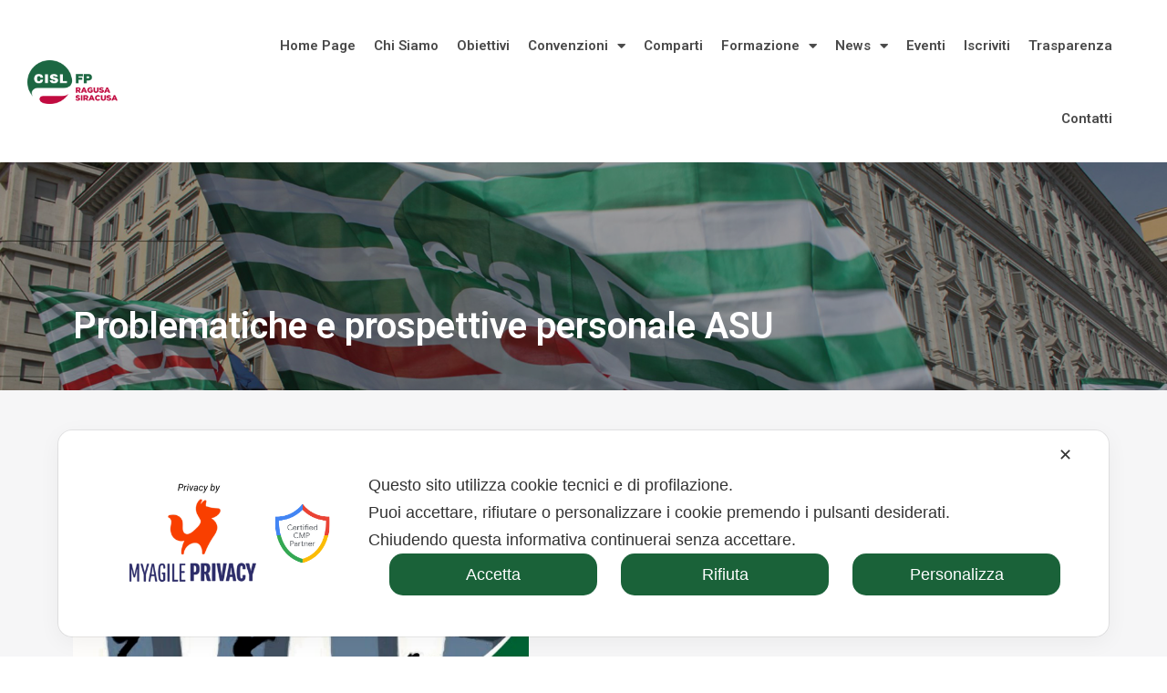

--- FILE ---
content_type: text/css
request_url: https://cislfpragusasiracusa.it/wp-content/plugins/myagileprivacy/frontend/css/my-agile-privacy-frontend.css?ver=3.1.8
body_size: 4842
content:
/**
My Agile Privacy Main Css
**/

#my-agile-privacy-notification-area,
#map-blocked-content-notification-area {
	position: fixed;
	box-sizing: border-box;
	display: none;
    z-index: 1000000000;
    overflow: hidden;

    font-family:-apple-system,sans-serif !important;
    font-display:swap !important;
}

#mapSettingsPopup{
    font-family:-apple-system,sans-serif !important;
    font-display:swap !important;
}

#my-agile-privacy-consent-again {
    font-family:-apple-system,sans-serif !important;
    font-display:swap !important;
}

#my-agile-privacy-notification-content {
    padding: 20px 40px 20px 40px;
}

#map-blocked-content-notification-area {
    padding: 20px 40px;
    width: 100%;
    left: 0;
    text-align: center;
    font-size: 14px;
    line-height: 24px;
    box-shadow: rgba(0, 0, 0, 0.05) 0px 6px 24px 0px, rgba(0, 0, 0, 0.08) 0px 0px 0px 1px;
}

#map-blocked-content-notification-area.isBottom{
    position:fixed;
    bottom:0px;
}

#map-blocked-content-notification-area.isTop {
    position:fixed;
    top:0px;
}

#my-agile-privacy-notification-area .map_notify_title {
    padding: 10px 80px 10px 40px;
    background: rgb(228, 162, 29);
    display: flex;
    align-items: center;
}

#my-agile-privacy-notification-area .map_notify_title .banner-title-logo {
    width: 20px;
	height: 20px;
	background-color: #F93F00;
    -webkit-mask-image: url('../svg/fox-black.svg');
    mask-image: url('../svg/fox-black.svg');
	mask-repeat: no-repeat;
	mask-position: center;
	-webkit-mask-repeat: no-repeat;
	-webkit-mask-position: center;
    margin-right: 5px;
}

#my-agile-privacy-notification-area .map_notify_title.map_displayNone {
    display: none;
}


/* banner */

#my-agile-privacy-notification-area {
    font-size: 18px;
    line-height: 35px;
    box-shadow: rgba(0, 0, 0, 0.05) 0px 6px 24px 0px, rgba(0, 0, 0, 0.08) 0px 0px 0px 1px;
}

#my-agile-privacy-notification-area .map-area-container .map_notification-message {
}

#my-agile-privacy-notification-area .map-area-container .map_notification-message.map_flex {
    display: flex;
    flex-wrap: wrap;
}


#my-agile-privacy-notification-area .map-area-container .map_notification-message p.map_p_splitted {
    margin:0px !important;
    padding:0px !important;
}

#my-agile-privacy-notification-area.map-shadow-soft,
#map-blocked-content-notification-area.map-shadow-soft {
    box-shadow: rgba(17, 17, 26, 0.1) 0px 8px 24px, rgba(17, 17, 26, 0.1) 0px 16px 56px, rgba(17, 17, 26, 0.1) 0px 24px 80px;
}

#my-agile-privacy-notification-area.map-shadow-hard,
#map-blocked-content-notification-area.map-shadow-hard {
    box-shadow: rgba(0, 0, 0, 0.56) 0px 22px 70px 4px;
}


/* Banner Dimension */
#my-agile-privacy-notification-area.mapSizeWide {
    width: 100%;
}

#my-agile-privacy-notification-area.mapSizeBoxed {
    width: 40vw;
}

#my-agile-privacy-notification-area.mapSizeBoxed.mapSizeBig {
    width: 70vw;
}

/* Banner Positioning */
#my-agile-privacy-notification-area.mapPositionTopLeft {
    top: 0;
    left: 0;
}

#my-agile-privacy-notification-area.mapPositionTopRight {
    top: 0;
    right: 0;
}

#my-agile-privacy-notification-area.mapPositionTopCenter {
    top: 0;
    left: 50%;
    transform: translate(-50%,0);
    -webkit-transform: translate(-50%,0);
    -moz-transform: translate(-50%,0);
    -ms-transform: translate(-50%,0);
    -o-transform: translate(-50%,0);
}

#my-agile-privacy-notification-area.mapPositionBottomLeft {
    bottom: 0;
    left: 0;
}

#my-agile-privacy-notification-area.mapPositionBottomRight {
    bottom: 0;
    right: 0;
}

#my-agile-privacy-notification-area.mapPositionBottomCenter {
    bottom: 0;
    left: 50%;
    transform: translate(-50%,0);
    -webkit-transform: translate(-50%,0);
    -moz-transform: translate(-50%,0);
    -ms-transform: translate(-50%,0);
    -o-transform: translate(-50%,0);
}

#my-agile-privacy-notification-area.mapPositionCenterLeft {
    top: 50%;
    left: 0;
    transform: translate(0,-50%);
    -webkit-transform: translate(0,-50%);
    -moz-transform: translate(0,-50%);
    -ms-transform: translate(0,-50%);
    -o-transform: translate(0,-50%);
}

#my-agile-privacy-notification-area.mapPositionCenterRight {
    top: 50%;
    right: 0;
    transform: translate(0,-50%);
    -webkit-transform: translate(0,-50%);
    -moz-transform: translate(0,-50%);
    -ms-transform: translate(0,-50%);
    -o-transform: translate(0,-50%);
}

#my-agile-privacy-notification-area.mapPositionCenterCenter {
    top: 50%;
    left: 50%;
    transform: translate(-50%,-50%);
    -webkit-transform: translate(-50%,-50%);
    -moz-transform: translate(-50%,-50%);
    -ms-transform: translate(-50%,-50%);
    -o-transform: translate(-50%,-50%);
}


/* floating banner*/

#my-agile-privacy-notification-area.mapPositionTopLeft.map_floating_banner,
#my-agile-privacy-notification-area.mapPositionTopRight.map_floating_banner,
#my-agile-privacy-notification-area.mapPositionTopCenter.map_floating_banner {
    top: 3vh;
}

#my-agile-privacy-notification-area.mapPositionBottomLeft.map_floating_banner,
#my-agile-privacy-notification-area.mapPositionBottomRight.map_floating_banner,
#my-agile-privacy-notification-area.mapPositionBottomCenter.map_floating_banner {
    bottom: 3vh;
}

#my-agile-privacy-notification-area.mapPositionTopLeft.map_floating_banner,
#my-agile-privacy-notification-area.mapPositionBottomLeft.map_floating_banner,
#my-agile-privacy-notification-area.mapPositionCenterLeft.map_floating_banner {
    left: 3vw;
}

#my-agile-privacy-notification-area.mapPositionTopRight.map_floating_banner,
#my-agile-privacy-notification-area.mapPositionBottomRight.map_floating_banner,
#my-agile-privacy-notification-area.mapPositionCenterRight.map_floating_banner {
    right: 3vw;
}

#my-agile-privacy-notification-area.mapSizeWide.map_floating_banner {
    width: calc(100% - 6vw);
}

/* Buttons Positioning */

#my-agile-privacy-notification-area .map_notification_container a {
    padding: 8px 0px;
    width: 100%;
    text-decoration: none;
    cursor: pointer!important;
}

#my-agile-privacy-notification-area .map_notification_container a:focus{
    outline:2px solid #2a2828;
}


#my-agile-privacy-notification-area.mapSizeWide .map_notification_container {
    margin-top: 20px;
}

#my-agile-privacy-notification-area.mapSizeWide .map_notification_container a {
    display: inline-block;
    margin-right: 8px;
}

#my-agile-privacy-notification-area.mapSizeWide .map_notification_container a:last-child {
    margin-right: 0;
}

#my-agile-privacy-notification-area.mapSizeWide.mapButtonsAside .map-area-container {
    display: flex;
    flex-direction: row;
    justify-content: flex-start;
    padding-bottom: 25px;
}

#my-agile-privacy-notification-area.mapSizeWide.mapButtonsAside .map-area-container .map_notification-message {
    flex-basis: 65%;
}

#my-agile-privacy-notification-area.mapSizeWide.mapButtonsAside .map_notification_container {
    flex-basis: 35%;
    margin-top: 0;
    padding-left: 10px;
    font-size: 18px;
    display: flex;
    justify-content: space-around;
    align-items: center;
}

#my-agile-privacy-notification-area.mapSizeWide.mapButtonsAside .map_notification_container a {
    display: block;
    text-align: center;
    cursor: pointer;

}
#my-agile-privacy-notification-area.mapSizeWide.mapButtonsAside .map_notification_container a:last-child {
    margin-bottom: 0px;
}



#my-agile-privacy-notification-area.mapSizeBoxed .map_notification_container {
    margin-top: 30px;
    display: flex;
    justify-content: space-around;
}
#my-agile-privacy-notification-area.mapSizeBoxed .map_notification_container a {
    text-align: center;
    width: 30%;
    cursor:pointer;
}

#my-agile-privacy-notification-area .map_notification_container a:hover {
    filter: brightness(95%);
    -webkit-filter: brightness(95%);
}


/* close button X */
#my-agile-privacy-notification-area .map-closebutton-right {
    position: absolute;
    top: 12px;
    right: 40px;
    cursor: pointer;
}

#my-agile-privacy-notification-area .map-closebutton-right a {
    color: #fff;
    text-decoration: none;
}

#my-agile-privacy-notification-area .map-closebutton-right a:hover {
    filter: brightness(90%);
    -webkit-filter: brightness(90%);
}


@media (max-width: 1024px) {

    #my-agile-privacy-notification-area {
        font-size: 16px;
        line-height: 22px;
    }

    #my-agile-privacy-notification-content {
        padding: 20px;
    }

    #my-agile-privacy-notification-area .map_notify_title {
        padding-left: 20px;
        padding-right: 40px;
    }

    #my-agile-privacy-notification-area .map-closebutton-right {
        right: 20px;
    }

    #my-agile-privacy-notification-area.mapSizeWide.mapButtonsAside .map-area-container {
        display: block;
        padding-bottom: 0;
    }

    #my-agile-privacy-notification-area.mapSizeWide.mapButtonsAside .map_notification_container {
        margin-top: 20px;
        display: flex;
        flex-direction: row;
        justify-content: flex-end;
        padding-left: 0;
    }

    #my-agile-privacy-notification-area.mapSizeBoxed {
        width: 60vw;
    }

    #my-agile-privacy-notification-area.mapSizeBoxed.mapSizeBig {
        width: 80vw;
    }

    #map-blocked-content-notification-area {
        font-size: 14px;
        line-height: 20px;
        padding: 15px 25px;
    }
}

@media (max-width: 768px) {
    #map-blocked-content-notification-area {
        font-size: 12px;
        line-height: 18px;
        padding: 15px;
    }
}

@media (max-width: 425px) {
    #my-agile-privacy-notification-area.mapSizeBoxed {
        width: 100vw;
    }

    #my-agile-privacy-notification-area.mapSizeBoxed.mapSizeBig {
        width: 100vw;
    }

    #my-agile-privacy-notification-area.mapSizeBoxed.map_floating_banner,
    #my-agile-privacy-notification-area.mapSizeBoxed.mapSizeBig.map_floating_banner,
    #my-agile-privacy-notification-area.mapSizeWide.map_floating_banner {
        width: calc(100vw - 6vw);
    }

    #my-agile-privacy-notification-area .map_notification_container .map-button {
        margin-right: 2px !important;
    }
}

@media (max-width: 320px) {
    #my-agile-privacy-notification-area {
        font-size: 12px;
        line-height: 16px;
    }

    #my-agile-privacy-notification-content {
        padding: 20px;
    }

    #my-agile-privacy-notification-area .map_notify_title {
        padding-left: 20px;
        padding-right: 20px;
    }

    #my-agile-privacy-notification-area .map_notification_container .map-button {
        font-size: 12px;
    }
}

.map-modal {
    position: fixed;
    top: 0;
    right: 0;
    bottom: 0;
    left: 0;
    z-index: 1000000001;
    overflow: hidden;
    outline: 0;
    font-size: unset;
    font-size: 16px !important;
    transform: scale(0);
    -webkit-transform: scale(0);
    -moz-transform: scale(0);
    -ms-transform: scale(0);
    -o-transform: scale(0);
}


.map-modal .map-h4-heading {
    font-size: 24px;
    font-weight: bold;
}

@media (max-width: 320px) {
    .map-modal .map-h4-heading {
        font-size: 20px !important;
    }
}

.map-modal-body .modal_credits {
	font-size: 11px;
	text-align: right;
    padding: 15px 5px 0px 5px;
    border-top: 1px solid #d6d6d6;
}

.map-modal-body a {
    all: unset;
    color: #444 !important;
    cursor: pointer;
}

.map-modal-body .map-modal-cookie-policy-link a{
    font-size: inherit;
}

.map-modal-body .map-modal-cookie-policy-link a:hover {
    color: #444;
    text-decoration: underline;
}

.map-modal-body img{
    max-width: 100% !important;
    max-height: 30px!important;
}

.map-modal-body .modal_credits a {
    display: flex;
    flex-direction: row;
    justify-content: flex-end;
}

.map-modal-body .map-tab-container {
    height: 50vh;
    overflow: hidden;
}

.map-modal-body .map-tab-container .map-cookielist-overflow-container {
    overflow-y: auto;
    max-height: 70%;
}

.map-modal-backdrop.map-fade {
    opacity: 0;
}

.map-modal-backdrop.map-show {
    opacity: .5;
    -webkit-transform: scale(1);
    transform: scale(1);
    z-index: 1000000000;
}

.map-modal-open {
    overflow: hidden;
}

.map-modal-open .map-modal {
    overflow-x: hidden;
    overflow-y: auto;
}


.map-modal.map-fade .map-modal-dialog {
    transition: -webkit-transform .3s ease-out;
    transition: transform .3s ease-out;
    transition: transform .3s ease-out,-webkit-transform .3s ease-out;
    -webkit-transform: translate(0,-25%);
    transform: translate(0,-25%)
}

.map-modal.map-show .map-modal-dialog {
    -webkit-transform: translate(0,0);
    transform: translate(0,0)
}

.map-modal-backdrop {
    position: fixed;
    top: 0;
    right: 0;
    bottom: 0;
    left: 0;
    z-index: 100001;
    background-color: #000;
    -webkit-transform: scale(0);
    transform: scale(0);
    transition: opacity ease-in-out 0.5s;
}


.map-modal-backdrop.map-fade {
    opacity: 0
}

.map-modal-backdrop.map-show {
    opacity: .5;
    display: block;
}

.map-modal.map-show {
    display: block;
}

.map-modal a {
    text-decoration: none;
}

.map-modal .map-modal-dialog {
    position: relative;
    width: auto;
    margin: .5rem;
    pointer-events: none;
    font-weight: 400;
    line-height: 1.5;
    color: #212529;
    text-align: left;
    display: -ms-flexbox;
    display: flex;
    -ms-flex-align: center;
    align-items: center;
    min-height: calc(100% - (.5rem * 2))
}

.map-modal .map-modal-dialog .map-h4-heading {
    color: #212529 !important;
    margin: 0 !important;
}

@media (min-width: 576px) {
    .map-modal .map-modal-dialog {
        max-width:500px;
        margin: 1.75rem auto;
        min-height: calc(100% - (1.75rem * 2))
    }
}

@media (min-width: 992px) {
    .map-modal .map-modal-dialog {
        max-width: 900px;
    }
}

.map-modal-content {
    position: relative;
    display: -ms-flexbox;
    display: flex;
    -ms-flex-direction: column;
    flex-direction: column;
    width: 100%;
    pointer-events: auto;
    background-color: #fff;
    background-clip: padding-box;
    box-sizing: border-box;
    outline: 0;
    padding: 20px 25px;
}

.map-modal-content.withEffects{
    border-radius: .2rem;
}

.map-modal-content .map-modal-body{
    margin:0px;
    padding: 0;
}

.map-modal .row {
    margin: 0 -15px;
}

.map-modal .modal-body {
    padding: 0;
    position: relative;
    -ms-flex: 1 1 auto;
    flex: 1 1 auto;
}

.map-modal .map-modal-close {
    all: unset!important;
    position: absolute!important;
    right: 35px!important;
    top: 25px!important;
	display: block!important;
    color: #444!important;
}

.map-modal .map-modal-close:hover {
    color: unset;
    border: none;
    transform: scale(1.1);
    -webkit-transform: scale(1.1);
    -moz-transform: scale(1.1);
    -ms-transform: scale(1.1);
    -o-transform: scale(1.1);
    background: none;
}


.map-switch {
    display: inline-block;
    position: relative;
    min-height: 1px;
    padding-left: 38px;
    font-size: 14px;
}

.map-switch input[type="checkbox"] {
    display: none!important;
}

.map-switch .map-slider {
    background-color: #e3e1e8;
    height: 20px;
    width: 38px;
    bottom: 0;
    cursor: pointer;
    left: 0;
    position: absolute;
    right: 0;
    top: 0;
    transition: .4s;
}

.map-switch .map-slider:before {
    background-color: #fff;
    bottom: 2px;
    content: "";
    height: 15px;
    left: 3px;
    position: absolute;
    transition: .4s;
    width: 15px;
}

.map-switch input:checked + .map-slider {
    background-color: #4dd06b;
}

.map-switch input:checked + .map-slider:before {
    transform: translateX(18px);
}

.map-switch input:checked.map-flags + .map-slider {
    background-color: #ffcc08;
}

.map-switch input:checked.map-flags + .map-slider:before {
    transform: translateX(9px);
}



.map-tab-section.map_cookie_description_wrapper._is_activated .map-slider:not(.map-nested){
    background-color: #4dd06b;
}

.map-tab-section.map_consent_description_wrapper._is_activated .map-slider{
    background-color: #4dd06b;
}


.map-switch .map-slider {
    border-radius: 34px;
    font-size: 0;
}

.map-switch .map-slider:before {
    border-radius: 50%;
}

.map-tab-content {
    background: #ffffff;
}

.map-tab-content>.map-active {
    display: block;
}

.map-fade {
    transition: opacity .15s linear;
}

.map-tab-content {
    width: 100%;
    padding: 30px;
}

@media (max-width: 768px) {
    .map-tab-content {
        padding: 30px 10px;
    }
}

.map-tab-content p {
    color: #343438;
    font-size: 14px;
    margin-top: 0;
}

.map-tab-content p a{
    font-size: inherit;
}

.map-tab-content p a:hover{
    text-decoration: underline;
}


@media (min-width: 576px) {
    .map-modal .map-modal-dialog {
        max-width:500px;
        margin: 1.75rem auto;
        min-height: calc(100% - (1.75rem * 2))
    }
}


.map-nav-pills, .map-tab-content {
    width: 100%;
    padding: 5px 30px 5px 30px;
    box-sizing: border-box;
}

@media (max-width: 768px) {
    .map-nav-pills, .map-tab-content {
        padding: 30px 10px;
    }
}


.map-tab-header {
    display: flex;
    justify-content: space-between;
}

.map-tab-header.map-no-flex{
    display: block;
}


.map-tab-header.map-second-level-nested{
    display: block;
    padding: 0px;
    background: unset;
}


.map-tab-header a:before {
    width: 10px;
    height: 2px;
    left: 0;
    top: calc(50% - 1px);
}


.map-tab-header.map-standard-header a:before {

    width: 7px;
    height: 7px;
    border-right: 1px solid #4a6e78;
    border-bottom: 1px solid #4a6e78;
    content: " ";
    transform: rotate(-45deg);
    -webkit-transition: all 0.2s ease-in-out;
    -moz-transition: all 0.2s ease-in-out;
    transition: all 0.2s ease-in-out;
    margin-right: 10px;
}

.map-tab-header a.map-nav-link-equivalent {
    max-width: 80%;
}

.map-tab-header a.map-nav-link {
    position: relative;
    display: flex;
    align-items: center;
    font-size: 1em;
    color: #000;
    /*
    text-transform: capitalize;
    */
    margin:0px;
    max-width: 80%;
}


.map-tab-header .map-nav-link-wrapper {
    position: relative;
    /*
    display: flex;
    align-items: center;
    */
    font-size: inherit;
    color: inherit;
    margin:0px;
}


@media (max-width: 425px) {
    .map-tab-header a.map-nav-link {
        max-width:180px;
    }
}


.map-tab-header.map-tab-active .map-nav-link:before {
    transform: rotate(45deg);
    -webkit-transition: all 0.2s ease-in-out;
    -moz-transition: all 0.2s ease-in-out;
    transition: all 0.2s ease-in-out;
}

.map-tab-header {
    padding: 12px 15px;
    margin-top: 5px;
    cursor: pointer;
    transition: background-color 0.2s ease-out 0.3s, color 0.2s ease-out 0s;
    background-color: #f2f2f2;
}

.map-tab-header.map-simple-header{
    padding:unset!important;
    margin-top:0px!important;
    background-color: unset!important;
    cursor: unset!important;
}
.map-tab-header.map-simple-header a:hover{
    text-decoration: underline!important;
}



.map-tab-header.map-nocursor,
.map-tab-header .map-nocursor{
    cursor: unset;
}

.map-tab-header .map_displayInline{
    display: inline!important;
}

.map-tab-header .map-forced-underline{
    text-decoration: underline!important;
}

.map-tab-header.withEffects{
    border-radius: 5px;
}

.map-tab-content {
    display: none;
}

.map-tab-section .map-tab-content {
    padding: 10px 20px 5px 20px;
}

.map-tab-section {
    margin: 0px 5px 0px 0px;

}


@media (min-width: 992px) {
    .map-modal .map-modal-dialog {
        max-width: 800px;
    }
}

.map-switch .map-slider:after {
    content: attr(data-map-disable);
    position: absolute;
    right: 50px;
    color: #000;
    font-size: 12px;
    text-align: right;
    min-width: 70px;
    top:4px;
    text-transform: none;
}

.map-switch input:checked + .map-slider:after {
    content: attr(data-map-enable);
}

span.map-necessary-caption {
    color: #000;
    font-size: 12px;
    margin:0px;
}

.map-modal.map-blowup.map-out {
    z-index: -1;
}
.map-modal.map-blowup {
    z-index: 9999999999;
    transform: scale(1);

  }
  .map-modal.map-blowup .map-modal-dialog {
    animation: blowUpModalAnimation 0.5s cubic-bezier(0.165, 0.84, 0.44, 1) forwards;
  }
  .map-modal.map-blowup.map-out .map-modal-dialog
  {
    animation: blowUpModalAnimationTwo 0.5s cubic-bezier(0.165, 0.84, 0.44, 1) forwards;
  }

  @keyframes blowUpModalAnimation {
    0% {
      transform: scale(0);
    }
    100% {
      transform: scale(1);
    }
  }
  @keyframes blowUpModalAnimationTwo {
    0% {
      transform: scale(1);
      opacity: 1;
    }
    50% {
        transform: scale(0.5);
        opacity: 0;
      }
    100% {
      transform: scale(0);
      opacity: 0;
    }
  }
  .map-tab-section .cookielawinfo-row-cat-table td, .map-tab-section .cookielawinfo-row-cat-table th {
    font-size: 12px;
}
.map_settings_button{
    cursor: pointer;
}

.map-sr-only{
    display: none;
    font-size:16px;
}

.map_inline_notify{
    display: flex;
    justify-content: center;
    align-items: center;
    color: #444;
    border: 1px solid #FFEEBA;
    background: #FFF3CD;
    font-size:1rem;
    text-align: center;
    line-height: 1.5rem;
}

.map_custom_notify{
    display: none;
	background: #fff9ec;
	padding: 15px;
	border: 2px solid #FFE5A7;
}

#my-agile-privacy-consent-again {
	position: fixed;
	bottom: 10px;
	margin: 0;
    padding: 6px 15px 6px 40px;
	font-size: 12px;
	background: #fff;
	color: #444;
	z-index: 1000000000;
    box-shadow: rgba(0, 0, 0, 0.05) 0px 6px 24px 0px, rgba(0, 0, 0, 0.08) 0px 0px 0px 1px;
    border-radius: 15px;
}

#my-agile-privacy-consent-again.withEffects{
    box-shadow: rgba(0, 0, 0, 0.05) 0px 6px 24px 0px, rgba(0, 0, 0, 0.08) 0px 0px 0px 1px;
}

#my-agile-privacy-consent-again.map_displayNone{
    display:none;
}

#my-agile-privacy-consent-again.left_position {
	left: 20px;
}

#my-agile-privacy-consent-again.right_position {
	right: 20px;
}

#my-agile-privacy-consent-again .map_logo_container {
	position: absolute;
	top: -1px;
    display: block;
	left: 6px;
    width: 25px;
	height: 100%;
	background-color: #F93F00;
    -webkit-mask-image: url('../svg/fox-black.svg');
    mask-image: url('../svg/fox-black.svg');
	mask-repeat: no-repeat;
	mask-position: center;
	-webkit-mask-repeat: no-repeat;
	-webkit-mask-position: center;
}


#my-agile-privacy-consent-again.nologo {
	padding-left: 15px;
}

#my-agile-privacy-consent-again.nologo .map_logo_container {
	display: none;
}

#my-agile-privacy-consent-again a {
	color: #444;
}

#my-agile-privacy-consent-again a:hover {
	text-decoration: underline;
}

/* icone bottoni */

#my-agile-privacy-notification-area .map-button span {
	position: relative;
	display: inline-block;
	top: 2px;
	width: 12px;
	height: 12px;
	margin-right: 3px;
	mask-repeat: no-repeat;
	mask-position: center;
	-webkit-mask-repeat: no-repeat;
	-webkit-mask-position: center;
}

#my-agile-privacy-notification-area .map-button.map-accept-button span {
    -webkit-mask-image: url('../svg/check-duotone.svg');
    mask-image: url('../svg/check-duotone.svg');
}

#my-agile-privacy-notification-area .map-button.map-reject-button span {
    -webkit-mask-image: url('../svg/times-duotone.svg');
    mask-image: url('../svg/times-duotone.svg');
}

#my-agile-privacy-notification-area .map-button.map-customize-button span {
	-webkit-mask-image: url('../svg/indent-duotone.svg');
    mask-image: url('../svg/indent-duotone.svg');
}


/*Font size fix and icons */
@media (max-width: 576px) {

    #my-agile-privacy-notification-area .map_notification_container .map-button span{
        display: block;
        margin: 0px auto;
    }

    #my-agile-privacy-notification-area .map_notification_container .map-button {
        font-size:14px;
    }
}

#my-agile-privacy-notification-area .map_notification-message.extraNarrow {
    overflow-y: scroll;
}

#my-agile-privacy-notification-area .map-triggerGotoIABTCF,
#my-agile-privacy-notification-area .map-triggerGotoIABTCFVendors,
#my-agile-privacy-notification-area .map-genericFirstLayerLink{
    font-size: inherit !important;
    color: inherit !important;
    line-height: inherit !important;
    text-decoration: underline !important;
}


.showConsentAgain {
    cursor: pointer !important;
}


#mapSettingsPopup .map-consent-extrawrapper{

}

#mapSettingsPopup .map-wrappertab-navigation{
    list-style-type: none;
    padding: 0;
}

#mapSettingsPopup .map-wrappertab-navigation li{
    list-style-type: none;
    padding: 0;
    display: inline-block;
    margin-right: 8px;
}


#mapSettingsPopup .map-wrappertab-navigation li a{
    display: block;
    padding: 4px 12px;
    background-color: #f2f2f2;
    font-size: inherit;
    transition: all 200ms;
}

#mapSettingsPopup .map-wrappertab-navigation li a.active-wrappertab-nav,
#mapSettingsPopup .map-wrappertab-navigation li a:hover{
    background-color: #0092baa8;
    color: white!important;

}

#mapSettingsPopup .map-wrappertab{
    display: none;
}


#mapSettingsPopup .map-wrappertab.map-wrappertab-active{
    display: block;
}


#mapSettingsPopup .map-wrappertab a.map-privacy-policy-link{
    font-size:12px!important;
}

#mapSettingsPopup .map-wrappertab a.map-privacy-policy-link:hover{
    text-decoration: underline;
}


#mapSettingsPopup .map-wrappertab .map-vendor-description,
#mapSettingsPopup .map-wrappertab .map-vendor-description b{
    font-size:12px!important;
}


#mapSettingsPopup .map-h1-heading{
    font-size: 22px;
    font-weight: bold;
    color:inherit;
    margin: 0 0 8px 0;
}

#mapSettingsPopup .map-h2-heading{
    font-size: 20px;
    font-weight: bold;
    color:inherit;
    margin: 0 0 8px 0;
    margin: 22px 0 8px 0;
}

#mapSettingsPopup .map-h3-heading{
    font-size: 18px;
    color:inherit;
    font-style: italic;
    margin: 16px 0 8px 0;
}


#mapSettingsPopup .map-privacy-iab-button{
    font-size: inherit;
    display: inline-block;
    text-decoration: underline;
    color: inherit;
}

#mapSettingsPopup .map-privacy-iab-button:hover{
    text-decoration: none;

}

#mapSettingsPopup .map-item-tooltip{
    cursor: pointer;
}

#mapSettingsPopup .map-item-tooltip:hover{
    text-decoration: underline;
}


#my-agile-privacy-notification-area.mapSizeWide .map_notification-message.map-iab-context{
    flex-basis: 80%!important;
}

#my-agile-privacy-notification-area.mapSizeWide .map_notification_container.map-iab-context{
    flex-basis: 20%!important;
    flex-direction: column!important;
    display: flex;
    gap: 10px;
}

/* Branded Banner Layout */
#my-agile-privacy-notification-area.mapSizeWideBranded {
    width: 90vw;
}

#my-agile-privacy-notification-area.mapSizeWideBranded .map_notification_container {
    margin-top: 20px;
    flex-direction: column;
    gap: 10px;
}

#my-agile-privacy-notification-area.mapSizeWideBranded .map_notification_container a {
    display: block;
    margin-right: 0;
}

#my-agile-privacy-notification-area.mapSizeWideBranded .map_notification_container a:last-child {
    margin-right: 0;
}

#my-agile-privacy-notification-area.mapSizeWideBranded.mapButtonsAside .map-area-container {
    flex: 1 1 auto; /* Permette all'area di espandersi */
    display: flex;
    flex-direction: column;
    justify-content: flex-start; /* Mantiene l'allineamento orizzontale */
    align-items: center; /* Centra verticalmente */
    padding-top: 25px;
    padding-bottom: 25px;
    gap: 20px;

}

#my-agile-privacy-notification-area.mapSizeWideBranded.mapButtonsAside .map-area-container .map_notification-message {
    flex-basis: 100%;
}

#my-agile-privacy-notification-area.mapSizeWideBranded.mapButtonsAside .map_notification_container {
    flex-basis: 100%;
    width:100%;
    margin-top: 0;
    padding-left: 10px;
    font-size: 18px;
    display: flex;
    justify-content: space-around;
    align-items: center;
    flex-direction: row;
}

#my-agile-privacy-notification-area.mapSizeWideBranded.mapButtonsAside .map_notification_container a {
    
    text-align: center;
    width: 30%;

}
#my-agile-privacy-notification-area.mapSizeWideBranded.mapButtonsAside .map_notification_container a:last-child {
    margin-bottom: 0px;
}

#my-agile-privacy-notification-area.mapSizeWideBranded .map_notification-message.map-iab-context{
    flex-basis: 80%!important;
}

#my-agile-privacy-notification-area.mapSizeWideBranded .map_notification_container.map-iab-context{
    flex-basis: 20%!important;
    /* flex-direction: column!important; */
    display: flex;
    gap: 10px;
}


#my-agile-privacy-notification-area.mapSizeWideBranded #my-agile-privacy-notification-content {
    display: flex;
    flex-wrap: nowrap;
    align-items: stretch;
    gap: 30px;
}

#my-agile-privacy-notification-area.mapSizeWideBranded #my-agile-privacy-notification-content .map_branded-box {
    max-width: 300px;
    flex: 0 0 auto;
    display: flex;
    align-items: center;
}
#my-agile-privacy-notification-area.mapSizeWideBranded #my-agile-privacy-notification-content .map_branded-box img {
    max-width:100%;
}

@media (max-width: 1024px) {
    #my-agile-privacy-notification-area.mapSizeWideBranded.mapButtonsAside .map-area-container {
        display: block;
        padding-bottom: 0;
    }

    #my-agile-privacy-notification-area.mapSizeWideBranded.mapButtonsAside .map_notification_container {
        margin-top: 20px;
        display: flex;
        flex-direction: row;
        justify-content: flex-end;
        padding-left: 0;
    }

    #my-agile-privacy-notification-area.mapSizeWideBranded #my-agile-privacy-notification-content .map_branded-box {
        max-width: 150px;
    }
}

@media (max-width: 425px) {
    #my-agile-privacy-notification-area.mapSizeWideBranded.map_floating_banner {
        width: calc(100vw - 6vw);
    }

    #my-agile-privacy-notification-area.mapSizeWideBranded.mapButtonsAside .map-area-container {
        padding-top: 0;
    }
}
@media (max-width: 430px) {
    #my-agile-privacy-notification-area.mapSizeWideBranded #my-agile-privacy-notification-content {
        flex-direction: column;
        align-items: center;
        gap: 0px;
        padding: 10px;
    }

    #my-agile-privacy-notification-area.mapSizeWideBranded #my-agile-privacy-notification-content .map_branded-box {
        max-width: 50%;
        display: flex;
        align-items: center;
    }
}

/*fix for extra narrow display*/
@media (max-width: 450px) {
    #my-agile-privacy-notification-area .map_notification_container {
        flex-direction: column!important;
        align-items: center!important;
        gap: 10px!important;
    }

    #my-agile-privacy-notification-area .map_notification_container a {
        width: 100% !important;
    }

    .map-tab-header a.map-nav-link {
        max-width: 130px!important;
    }

    .map-tab-header a.map-consent-mode-link {
        max-width: 70px!important;
    }
}

--- FILE ---
content_type: text/css
request_url: https://cislfpragusasiracusa.it/wp-content/uploads/elementor/css/post-199.css?ver=1664354927
body_size: 795
content:
.elementor-199 .elementor-element.elementor-element-78de782b{padding:10px 30px 10px 30px;}.elementor-bc-flex-widget .elementor-199 .elementor-element.elementor-element-d5fa4ad.elementor-column .elementor-widget-wrap{align-items:center;}.elementor-199 .elementor-element.elementor-element-d5fa4ad.elementor-column.elementor-element[data-element_type="column"] > .elementor-widget-wrap.elementor-element-populated{align-content:center;align-items:center;}.elementor-199 .elementor-element.elementor-element-d3ce13d{text-align:left;}.elementor-199 .elementor-element.elementor-element-d3ce13d img{width:45%;max-width:45%;}.elementor-bc-flex-widget .elementor-199 .elementor-element.elementor-element-236351b2.elementor-column .elementor-widget-wrap{align-items:center;}.elementor-199 .elementor-element.elementor-element-236351b2.elementor-column.elementor-element[data-element_type="column"] > .elementor-widget-wrap.elementor-element-populated{align-content:center;align-items:center;}.elementor-199 .elementor-element.elementor-element-236351b2.elementor-column > .elementor-widget-wrap{justify-content:flex-end;}.elementor-199 .elementor-element.elementor-element-dc69e2b .elementor-menu-toggle{margin-left:auto;background-color:#02010100;}.elementor-199 .elementor-element.elementor-element-dc69e2b .elementor-nav-menu .elementor-item{font-family:var( --e-global-typography-primary-font-family ), Sans-serif;font-weight:var( --e-global-typography-primary-font-weight );}.elementor-199 .elementor-element.elementor-element-dc69e2b .elementor-nav-menu--main .elementor-item{color:var( --e-global-color-text );fill:var( --e-global-color-text );padding-left:10px;padding-right:10px;padding-top:30px;padding-bottom:30px;}.elementor-199 .elementor-element.elementor-element-dc69e2b .elementor-nav-menu--main .elementor-item:hover,
					.elementor-199 .elementor-element.elementor-element-dc69e2b .elementor-nav-menu--main .elementor-item.elementor-item-active,
					.elementor-199 .elementor-element.elementor-element-dc69e2b .elementor-nav-menu--main .elementor-item.highlighted,
					.elementor-199 .elementor-element.elementor-element-dc69e2b .elementor-nav-menu--main .elementor-item:focus{color:var( --e-global-color-primary );fill:var( --e-global-color-primary );}.elementor-199 .elementor-element.elementor-element-dc69e2b .elementor-nav-menu--dropdown a, .elementor-199 .elementor-element.elementor-element-dc69e2b .elementor-menu-toggle{color:var( --e-global-color-secondary );}.elementor-199 .elementor-element.elementor-element-dc69e2b .elementor-nav-menu--dropdown{background-color:#FFFFFF;border-radius:5px 5px 5px 5px;}.elementor-199 .elementor-element.elementor-element-dc69e2b .elementor-nav-menu--dropdown a:hover,
					.elementor-199 .elementor-element.elementor-element-dc69e2b .elementor-nav-menu--dropdown a.elementor-item-active,
					.elementor-199 .elementor-element.elementor-element-dc69e2b .elementor-nav-menu--dropdown a.highlighted,
					.elementor-199 .elementor-element.elementor-element-dc69e2b .elementor-menu-toggle:hover{color:#FFFFFF;}.elementor-199 .elementor-element.elementor-element-dc69e2b .elementor-nav-menu--dropdown a:hover,
					.elementor-199 .elementor-element.elementor-element-dc69e2b .elementor-nav-menu--dropdown a.elementor-item-active,
					.elementor-199 .elementor-element.elementor-element-dc69e2b .elementor-nav-menu--dropdown a.highlighted{background-color:var( --e-global-color-primary );}.elementor-199 .elementor-element.elementor-element-dc69e2b .elementor-nav-menu--dropdown .elementor-item, .elementor-199 .elementor-element.elementor-element-dc69e2b .elementor-nav-menu--dropdown  .elementor-sub-item{font-family:"Kumbh Sans", Sans-serif;font-size:16px;font-weight:500;text-transform:capitalize;}.elementor-199 .elementor-element.elementor-element-dc69e2b .elementor-nav-menu--dropdown li:first-child a{border-top-left-radius:5px;border-top-right-radius:5px;}.elementor-199 .elementor-element.elementor-element-dc69e2b .elementor-nav-menu--dropdown li:last-child a{border-bottom-right-radius:5px;border-bottom-left-radius:5px;}.elementor-199 .elementor-element.elementor-element-dc69e2b .elementor-nav-menu--main .elementor-nav-menu--dropdown, .elementor-199 .elementor-element.elementor-element-dc69e2b .elementor-nav-menu__container.elementor-nav-menu--dropdown{box-shadow:0px 0px 40px 0px rgba(0, 0, 0, 0.1);}.elementor-199 .elementor-element.elementor-element-dc69e2b .elementor-nav-menu--dropdown a{padding-left:12px;padding-right:12px;padding-top:18px;padding-bottom:18px;}.elementor-199 .elementor-element.elementor-element-dc69e2b .elementor-nav-menu--dropdown li:not(:last-child){border-style:solid;border-bottom-width:1px;}.elementor-199 .elementor-element.elementor-element-dc69e2b div.elementor-menu-toggle{color:var( --e-global-color-secondary );}.elementor-199 .elementor-element.elementor-element-dc69e2b div.elementor-menu-toggle svg{fill:var( --e-global-color-secondary );}.elementor-199 .elementor-element.elementor-element-dc69e2b div.elementor-menu-toggle:hover{color:var( --e-global-color-primary );}.elementor-199 .elementor-element.elementor-element-dc69e2b div.elementor-menu-toggle:hover svg{fill:var( --e-global-color-primary );}.elementor-199 .elementor-element.elementor-element-dc69e2b > .elementor-widget-container{margin:0px 20px 0px 0px;}.elementor-199 .elementor-element.elementor-element-dc69e2b{width:auto;max-width:auto;z-index:999;}@media(max-width:1024px){.elementor-199 .elementor-element.elementor-element-78de782b{padding:20px 20px 20px 20px;}.elementor-199 .elementor-element.elementor-element-dc69e2b .elementor-nav-menu--dropdown{border-radius:0px 0px 0px 0px;}.elementor-199 .elementor-element.elementor-element-dc69e2b .elementor-nav-menu--dropdown li:first-child a{border-top-left-radius:0px;border-top-right-radius:0px;}.elementor-199 .elementor-element.elementor-element-dc69e2b .elementor-nav-menu--dropdown li:last-child a{border-bottom-right-radius:0px;border-bottom-left-radius:0px;}.elementor-199 .elementor-element.elementor-element-dc69e2b .elementor-nav-menu--dropdown a{padding-left:25px;padding-right:25px;padding-top:20px;padding-bottom:20px;}.elementor-199 .elementor-element.elementor-element-dc69e2b .elementor-nav-menu--main > .elementor-nav-menu > li > .elementor-nav-menu--dropdown, .elementor-199 .elementor-element.elementor-element-dc69e2b .elementor-nav-menu__container.elementor-nav-menu--dropdown{margin-top:25px !important;}.elementor-199 .elementor-element.elementor-element-dc69e2b{--nav-menu-icon-size:30px;}}@media(max-width:767px){.elementor-199 .elementor-element.elementor-element-78de782b{padding:30px 20px 30px 20px;}.elementor-199 .elementor-element.elementor-element-d5fa4ad{width:70%;}.elementor-199 .elementor-element.elementor-element-236351b2{width:30%;}.elementor-199 .elementor-element.elementor-element-dc69e2b .elementor-nav-menu--dropdown a{padding-top:20px;padding-bottom:20px;}.elementor-199 .elementor-element.elementor-element-dc69e2b > .elementor-widget-container{margin:0px 0px 0px 0px;}}@media(min-width:768px){.elementor-199 .elementor-element.elementor-element-d5fa4ad{width:18%;}.elementor-199 .elementor-element.elementor-element-236351b2{width:82%;}}@media(max-width:1024px) and (min-width:768px){.elementor-199 .elementor-element.elementor-element-d5fa4ad{width:30%;}.elementor-199 .elementor-element.elementor-element-236351b2{width:70%;}}

--- FILE ---
content_type: text/css
request_url: https://cislfpragusasiracusa.it/wp-content/uploads/elementor/css/post-100.css?ver=1664876727
body_size: 725
content:
.elementor-100 .elementor-element.elementor-element-60259570:not(.elementor-motion-effects-element-type-background), .elementor-100 .elementor-element.elementor-element-60259570 > .elementor-motion-effects-container > .elementor-motion-effects-layer{background-color:#FFFFFF;}.elementor-100 .elementor-element.elementor-element-60259570{transition:background 0.3s, border 0.3s, border-radius 0.3s, box-shadow 0.3s;padding:100px 0px 0px 0px;}.elementor-100 .elementor-element.elementor-element-60259570 > .elementor-background-overlay{transition:background 0.3s, border-radius 0.3s, opacity 0.3s;}.elementor-100 .elementor-element.elementor-element-60259570 > .elementor-shape-top .elementor-shape-fill{fill:#F6F6F7;}.elementor-100 .elementor-element.elementor-element-60259570 > .elementor-shape-top svg{width:calc(118% + 1.3px);height:42px;}.elementor-100 .elementor-element.elementor-element-195e2023 .elementor-heading-title{color:#000000;font-family:"Rubik", Sans-serif;font-size:22px;font-weight:400;}.elementor-100 .elementor-element.elementor-element-195e2023 > .elementor-widget-container{margin:0px 0px 10px 0px;}.elementor-100 .elementor-element.elementor-element-311e9f68 .elementor-icon-list-items:not(.elementor-inline-items) .elementor-icon-list-item:not(:last-child){padding-bottom:calc(11px/2);}.elementor-100 .elementor-element.elementor-element-311e9f68 .elementor-icon-list-items:not(.elementor-inline-items) .elementor-icon-list-item:not(:first-child){margin-top:calc(11px/2);}.elementor-100 .elementor-element.elementor-element-311e9f68 .elementor-icon-list-items.elementor-inline-items .elementor-icon-list-item{margin-right:calc(11px/2);margin-left:calc(11px/2);}.elementor-100 .elementor-element.elementor-element-311e9f68 .elementor-icon-list-items.elementor-inline-items{margin-right:calc(-11px/2);margin-left:calc(-11px/2);}body.rtl .elementor-100 .elementor-element.elementor-element-311e9f68 .elementor-icon-list-items.elementor-inline-items .elementor-icon-list-item:after{left:calc(-11px/2);}body:not(.rtl) .elementor-100 .elementor-element.elementor-element-311e9f68 .elementor-icon-list-items.elementor-inline-items .elementor-icon-list-item:after{right:calc(-11px/2);}.elementor-100 .elementor-element.elementor-element-311e9f68 .elementor-icon-list-icon i{color:#5649C0;}.elementor-100 .elementor-element.elementor-element-311e9f68 .elementor-icon-list-icon svg{fill:#5649C0;}.elementor-100 .elementor-element.elementor-element-311e9f68{--e-icon-list-icon-size:15px;--e-icon-list-icon-align:left;--e-icon-list-icon-margin:0 calc(var(--e-icon-list-icon-size, 1em) * 0.25) 0 0;}.elementor-100 .elementor-element.elementor-element-311e9f68 .elementor-icon-list-text{color:#666666;padding-left:8px;}.elementor-100 .elementor-element.elementor-element-311e9f68 .elementor-icon-list-item > .elementor-icon-list-text, .elementor-100 .elementor-element.elementor-element-311e9f68 .elementor-icon-list-item > a{font-family:"Hind", Sans-serif;font-size:17px;font-weight:300;}.elementor-100 .elementor-element.elementor-element-e4c5c16 .elementor-heading-title{color:#000000;font-family:"Rubik", Sans-serif;font-size:22px;font-weight:400;}.elementor-100 .elementor-element.elementor-element-e4c5c16 > .elementor-widget-container{margin:0px 0px 10px 0px;}.elementor-100 .elementor-element.elementor-element-870c032 .elementor-icon-list-items:not(.elementor-inline-items) .elementor-icon-list-item:not(:last-child){padding-bottom:calc(11px/2);}.elementor-100 .elementor-element.elementor-element-870c032 .elementor-icon-list-items:not(.elementor-inline-items) .elementor-icon-list-item:not(:first-child){margin-top:calc(11px/2);}.elementor-100 .elementor-element.elementor-element-870c032 .elementor-icon-list-items.elementor-inline-items .elementor-icon-list-item{margin-right:calc(11px/2);margin-left:calc(11px/2);}.elementor-100 .elementor-element.elementor-element-870c032 .elementor-icon-list-items.elementor-inline-items{margin-right:calc(-11px/2);margin-left:calc(-11px/2);}body.rtl .elementor-100 .elementor-element.elementor-element-870c032 .elementor-icon-list-items.elementor-inline-items .elementor-icon-list-item:after{left:calc(-11px/2);}body:not(.rtl) .elementor-100 .elementor-element.elementor-element-870c032 .elementor-icon-list-items.elementor-inline-items .elementor-icon-list-item:after{right:calc(-11px/2);}.elementor-100 .elementor-element.elementor-element-870c032 .elementor-icon-list-icon i{color:#5649C0;}.elementor-100 .elementor-element.elementor-element-870c032 .elementor-icon-list-icon svg{fill:#5649C0;}.elementor-100 .elementor-element.elementor-element-870c032{--e-icon-list-icon-size:15px;--e-icon-list-icon-align:left;--e-icon-list-icon-margin:0 calc(var(--e-icon-list-icon-size, 1em) * 0.25) 0 0;}.elementor-100 .elementor-element.elementor-element-870c032 .elementor-icon-list-text{color:#666666;padding-left:8px;}.elementor-100 .elementor-element.elementor-element-870c032 .elementor-icon-list-item > .elementor-icon-list-text, .elementor-100 .elementor-element.elementor-element-870c032 .elementor-icon-list-item > a{font-family:"Hind", Sans-serif;font-size:17px;font-weight:300;}.elementor-100 .elementor-element.elementor-element-357bf8db{--divider-border-style:solid;--divider-color:rgba(225, 225, 225, 0.8823529411764706);--divider-border-width:1px;}.elementor-100 .elementor-element.elementor-element-357bf8db .elementor-divider-separator{width:100%;}.elementor-100 .elementor-element.elementor-element-357bf8db .elementor-divider{padding-top:15px;padding-bottom:15px;}.elementor-100 .elementor-element.elementor-element-357bf8db > .elementor-widget-container{margin:30px 0px 0px 0px;}.elementor-100 .elementor-element.elementor-element-3f931ee8{text-align:center;color:#666666;font-family:"Hind", Sans-serif;font-size:17px;font-weight:300;}.elementor-100 .elementor-element.elementor-element-0efa59b{text-align:center;color:#666666;font-family:"Hind", Sans-serif;font-size:17px;font-weight:300;}@media(max-width:767px){.elementor-100 .elementor-element.elementor-element-27c701c7 > .elementor-element-populated{padding:0px 20px 0px 20px;}.elementor-100 .elementor-element.elementor-element-27d3ee5f > .elementor-element-populated{margin:0px 0px 20px 0px;--e-column-margin-right:0px;--e-column-margin-left:0px;padding:0px 0px 0px 0px;}.elementor-100 .elementor-element.elementor-element-f4874ad > .elementor-element-populated{margin:0px 0px 20px 0px;--e-column-margin-right:0px;--e-column-margin-left:0px;padding:0px 0px 0px 0px;}}

--- FILE ---
content_type: text/css
request_url: https://cislfpragusasiracusa.it/wp-content/uploads/elementor/css/post-460.css?ver=1682497462
body_size: 335
content:
.elementor-460 .elementor-element.elementor-element-2786d53e:not(.elementor-motion-effects-element-type-background), .elementor-460 .elementor-element.elementor-element-2786d53e > .elementor-motion-effects-container > .elementor-motion-effects-layer{background-image:url("https://cislfpragusasiracusa.it/wp-content/uploads/2022/05/hero_2.jpeg");background-position:center center;background-size:cover;}.elementor-460 .elementor-element.elementor-element-2786d53e > .elementor-background-overlay{background-color:#111111;opacity:0.4;transition:background 0.3s, border-radius 0.3s, opacity 0.3s;}.elementor-460 .elementor-element.elementor-element-2786d53e{transition:background 0.3s, border 0.3s, border-radius 0.3s, box-shadow 0.3s;margin-top:-2px;margin-bottom:0px;padding:150px 0px 40px 0px;}.elementor-460 .elementor-element.elementor-element-08d5a7f .elementor-heading-title{color:#FFFFFF;}.elementor-460 .elementor-element.elementor-element-c86a842:not(.elementor-motion-effects-element-type-background), .elementor-460 .elementor-element.elementor-element-c86a842 > .elementor-motion-effects-container > .elementor-motion-effects-layer{background-color:#F6F6F7;}.elementor-460 .elementor-element.elementor-element-c86a842{transition:background 0.3s, border 0.3s, border-radius 0.3s, box-shadow 0.3s;margin-top:0px;margin-bottom:0px;padding:41px 0px 40px 0px;}.elementor-460 .elementor-element.elementor-element-c86a842 > .elementor-background-overlay{transition:background 0.3s, border-radius 0.3s, opacity 0.3s;}.elementor-460 .elementor-element.elementor-element-b2daa1a{text-align:left;}.elementor-460 .elementor-element.elementor-element-b2daa1a img{max-width:500px;}.elementor-460 .elementor-element.elementor-element-04cfca9{font-family:"Hind", Sans-serif;font-weight:500;}@media(max-width:1024px){.elementor-460 .elementor-element.elementor-element-17104e33 > .elementor-element-populated{padding:0px 30px 0px 30px;}}